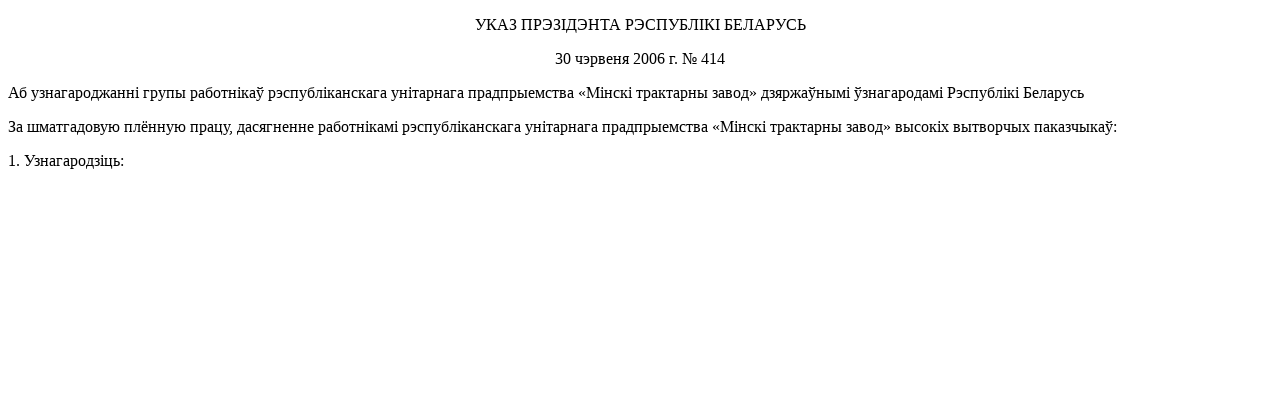

--- FILE ---
content_type: text/html; charset=UTF-8
request_url: https://normativka.by/lib/document/500030299
body_size: 5164
content:
<!DOCTYPE html>
<html lang="ru">
<head>
	<meta charset="UTF-8">
			<title>Аб узнагароджаннi групы работнiкаў рэспублiканскага унiтарнага прадпрыемства "Мiнскi трактарны завод" дзяржаўнымi ўзнагародамi Рэспублiкi Беларусь</title>
		<meta name="keywords" content="Указ">		<meta name="description" content="Указ Президента Республики Беларусь от 30.06.2006 № 414 «Аб узнагароджаннi групы работнiкаў рэспублiканскага унiтарнага прадпрыемства "Мiнскi трактарны завод" дзяржаўнымi ўзнагародамi Рэспублiкi Беларусь»">	
	<meta name="mobile-web-app-capable" content="yes">
	<meta name="apple-mobile-web-app-capable" content="yes">

	<link rel="shortcut icon" href="/images/normativka.by/favicon.png"
	      type="image/x-icon">

	<link href="https://fonts.googleapis.com/css?family=PT+Serif:400,700|Roboto:100,300,400,400i,500,700,900&amp;subset=cyrillic" rel="stylesheet">

			<link rel="stylesheet" href="/assets/main.css?20251215">
		<noscript>
		<link rel="stylesheet" href="/css/normativka/noscript.css">
	</noscript>


		
	<link rel="stylesheet" type="text/css" href="//cdn.jsdelivr.net/npm/slick-carousel@1.8.1/slick/slick.css">
	<meta name="theme-color" content="#619801">
	<meta name="viewport" content="width=device-width, initial-scale=1">

	<meta content="Нормативка" name="apple-mobile-web-app-title">
	<link rel="apple-touch-icon-precomposed" sizes="57x57" href="/images/normativka.by/apple-touch-icon-57x57.png"/>
	<link rel="apple-touch-icon-precomposed" sizes="114x114" href="/images/normativka.by/apple-touch-icon-114x114.png"/>
	<link rel="apple-touch-icon-precomposed" sizes="72x72" href="/images/normativka.by/apple-touch-icon-72x72.png"/>
	<link rel="apple-touch-icon-precomposed" sizes="144x144" href="/images/normativka.by/apple-touch-icon-144x144.png"/>
	<link rel="apple-touch-icon-precomposed" sizes="120x120" href="/images/normativka.by/apple-touch-icon-120x120.png"/>
	<link rel="apple-touch-icon-precomposed" sizes="152x152" href="/images/normativka.by/apple-touch-icon-152x152.png"/>
	<link rel="apple-touch-icon-precomposed" sizes="180x180" href="/images/normativka.by/apple-touch-icon-180x180.png"/>

			<script>
    (function (i, s, o, g, r, a, m) {
        i['GoogleAnalyticsObject'] = r;
        i[r] = i[r] || function () {
            (i[r].q = i[r].q || []).push(arguments)
        }, i[r].l = 1 * new Date();
        a = s.createElement(o),
            m = s.getElementsByTagName(o)[0];
        a.async = 1;
        a.src = g;
        m.parentNode.insertBefore(a, m)
    })(window, document, 'script', '//www.google-analytics.com/analytics.js', 'ga');

    ga('create', 'UA-19256274-1', 'auto');
    ga('send', 'pageview');

</script>		<!-- Yandex.Metrika counter -->
<script type="text/javascript">
    (function (d, w, c) {
        (w[c] = w[c] || []).push(function () {
            try {
                w.yaCounter17618704 = new Ya.Metrika({
                    id: 17618704,
                    clickmap: true,
                    trackLinks: true,
                    accurateTrackBounce: true,
                    webvisor: true,
                    trackHash: true
                });
            } catch (e) {
            }
        });

        var n = d.getElementsByTagName("script")[0],
            s = d.createElement("script"),
            f = function () {
                n.parentNode.insertBefore(s, n);
            };
        s.type = "text/javascript";
        s.async = true;
        s.src = "https://mc.yandex.ru/metrika/watch.js";

        if (w.opera == "[object Opera]") {
            d.addEventListener("DOMContentLoaded", f, false);
        } else {
            f();
        }
    })(document, window, "yandex_metrika_callbacks");
</script>
<noscript>
    <div><img src="https://mc.yandex.ru/watch/17618704" style="position:absolute; left:-9999px;" alt=""/></div>
</noscript>
<!-- /Yandex.Metrika counter -->		<!-- Google Tag Manager -->
<script>(function(w,d,s,l,i){w[l]=w[l]||[];w[l].push({'gtm.start':
            new Date().getTime(),event:'gtm.js'});var f=d.getElementsByTagName(s)[0],
        j=d.createElement(s),dl=l!='dataLayer'?'&l='+l:'';j.async=true;j.src=
        'https://www.googletagmanager.com/gtm.js?id='+i+dl;f.parentNode.insertBefore(j,f);
    })(window,document,'script','dataLayer','GTM-P38WP3X');
</script>
<!-- End Google Tag Manager -->	</head>
<body>

<!-- seo doc text -->
<div id="seo-container">
	<p class="newncpi" style="TEXT-ALIGN: center" number="1" serialnumber="1" hash="720461FA2F31D6D253843345D63CE37B471EE3D1F243413D81570647AF3ACDB0"><span class="name">УКАЗ</span> <span class="promulgator">ПРЭЗІДЭНТА РЭСПУБЛІКІ БЕЛАРУСЬ</span></p><p class="newncpi" style="TEXT-ALIGN: center" number="2" serialnumber="2" hash="9A6BF89231B1A3B6DEAEA6C91D267EB267663D14F92EAEC73D04364F4969E0B"><span class="datepr">30 чэрвеня 2006 г.</span> <span class="number">№ 414</span></p><p class="title" number="3" serialnumber="3" hash="AFBFA385F59F5079A97453EC2151ED5643A6374F5DF126F3CA5DDFA5F9B3C55B">Аб узнагароджанні групы работнікаў рэспубліканскага унітарнага прадпрыемства «Мінскі трактарны завод» дзяржаўнымі ўзнагародамі Рэспублікі Беларусь</p><p class="newncpi" number="4" serialnumber="4" hash="D5633724B128DCFAE04E042A3DFD6E3B9C31901939D83BCFE70DEA904B9F7">За шматгадовую плённую працу, дасягненне работнікамі рэспубліканскага унітарнага прадпрыемства «Мінскі трактарны завод» высокіх вытворчых паказчыкаў:</p><p class="point" id="1" number="5" serialnumber="5" hash="3F537696F4E10FEB13F91772F0DAE41E5BF222D58D6B8FEDA15251CF53F536C">1. Узнагародзіць:</p><p class="newncpi" number="6" serialnumber="6" hash="ABFBD10DAF8965C8860B3582AF942D7A7CAC972B31D1C50F382B67D9B6C07365"> </p><p class="newncpi0" number="143" serialnumber="143" hash="ABFBD10DAF8965C8860B3582AF942D7A7CAC972B31D1C50F382B67D9B6C07365"> </p></div>

<!-- binding container -->
<div id="react-container">
	<noscript>
		<div class="wrapper">
    <div class="main-content">
        <div class="noscript_logo">
            <div class="logo__quote">{</div>
            <img src="/images/normativka.by/logo-desktop.svg" class="logo__img logo__img--desktop" alt="Логотип Нормативка.by">
            <img src="/images/normativka.by/logo-mobile.svg" class="logo__img logo__img--mobile" alt="Логотип Нормативка.by">
            <div class="logo__quote">}</div>
        </div>
        <p class="main-content__text main-content__text--desktop">В&nbsp;вашем браузере отключен JavaScript.<br>
            Пожалуйста, включите JavaScript и&nbsp;обновите эту страницу</p>
        <p class="main-content__text main-content__text--mobile">В&nbsp;вашем браузере отключен JavaScript.<br>
            Для работы в&nbsp;ИПС &laquo;Нормативка.by&raquo;, пожалуйста, включите JavaScript и&nbsp;обновите эту страницу</p>
        <a href="https://www.enable-javascript.com/ru/" target="_blank">Как включить JavaScript в&nbsp;вашем веб&#8209;браузере?</a>
    </div>
</div>	</noscript>
</div>

<!-- init variables-->
<script type="text/javascript">
    window.initData = {};
    window.initData.user = {"login":"anonymous","id":"1","code":"91f5f4fe825ae94cdf2749465d961c43","status":"1","registerTime":"2011-09-15 18:35:49","lastVisitTime":"0000-00-00 00:00:00","fullName":"\u0410\u043d\u043e\u043d\u0438\u043c","email":"","country":null,"city":null,"company":null,"position":null,"phone":null,"address":null,"name":null,"showEmail":"1","pmNotify":"1","newsNotify":"0","avatar":"default.gif","birthDate":"0000-00-00","about":null,"signature":"","pmCount":"0","groups":[],"notifyMessages":[],"blockedMsg":"","openDocumentsInNewTab":"1","contextWidgets":"1"};
    window.initData.user.access = 0;
    window.initData.user.isTrial = 0;
    window.initData.user.trialCanBeRequested = 0;
	window.initData.docUrls = null;
				window.initData.docUrls = [["\u043f\u043f. 1.9 \u043f\u043e\u0441\u0442\u0430\u043d\u043e\u0432\u043b\u0435\u043d\u0438\u044f \u0421\u043e\u0432\u043c\u0438\u043d\u0430 \u2116 395","\/lib\/document\/500273843\/rev\/2025060600#serialnumber=123"],["\u043f\u043f. 1.3 \u041f\u043e\u0441\u0442\u0430\u043d\u043e\u0432\u043b\u0435\u043d\u0438\u044f \u0421\u041c \u2116 395","\/lib\/document\/500273843\/rev\/2025060600#serialnumber=45"],["\u043f. 9 \u043f\u0440\u0438\u043b\u043e\u0436\u0435\u043d\u0438\u044f \u043a \u0417\u0430\u043a\u043e\u043d\u0443 \u043e \u0433\u043e\u0441\u0437\u0430\u043a\u0443\u043f\u043a\u0430\u0445","\/lib\/document\/500167678\/rev\/2024080400#serialnumber=840"],["\u043f. 30 \u043f\u0440\u0438\u043b\u043e\u0436\u0435\u043d\u0438\u044f \u043a \u0417\u0430\u043a\u043e\u043d\u0443 \u043e \u0433\u043e\u0441\u0437\u0430\u043a\u0443\u043f\u043a\u0430\u0445","\/lib\/document\/500167678\/rev\/2024080400#serialnumber=863"],["\u0447. 1 \u043f.13 \u0423\u043a\u0430\u0437\u0430 \u2116 143","\/lib\/document\/500286621\/rev\/2025080300#serialnumber=81"],["\u043f. 4, 5,","\/lib\/document\/500167678\/rev\/2024080400#serialnumber=835"],["\u043f.&nbsp;3&nbsp;\u0441\u0442.&nbsp;21&nbsp;\u0417\u0430\u043a\u043e\u043d\u0430 \u043e\u0442&nbsp;13.07.2012 &#8470;&nbsp;419-\u0417","\/lib\/document\/500167678\/rev\/2024080400#serialnumber=282"],["\u0441\u0442. 29 \u0417\u0430\u043a\u043e\u043d\u0430 \u043e \u0437\u0430\u043a\u0443\u043f\u043a\u0430\u0445","\/lib\/document\/500167678\/rev\/2024080400#serialnumber=401"],["\u043f\u0443\u043d\u043a\u0442\u043e\u043c 2 \u0441\u0442\u0430\u0442\u044c\u0438 16 \u0417\u0430\u043a\u043e\u043d\u0430 \u0420\u0435\u0441\u043f\u0443\u0431\u043b\u0438\u043a\u0438 \u0411\u0435\u043b\u0430\u0440\u0443\u0441\u044c \u043e\u0442 13 \u0438\u044e\u043b\u044f 2019 \u0433. \u2116 419-\u0417","\/lib\/document\/500167678\/rev\/2024080400#serialnumber=170"],["\u043f. 1 \u043f\u0440\u0438\u043b\u043e\u0436\u0435\u043d\u0438\u044f \u043a \u0417\u0430\u043a\u043e\u043d\u0443 \u043e \u0433\u043e\u0441\u0437\u0430\u043a\u0443\u043f\u043a\u0430\u0445","\/lib\/document\/500167678\/rev\/2024080400#serialnumber=832"],["\u043f. 21 \u043f\u0440\u0438\u043b\u043e\u0436\u0435\u043d\u0438\u044f \u043a \u0417\u0430\u043a\u043e\u043d\u0443 \u043e \u0433\u043e\u0441\u0437\u0430\u043a\u0443\u043f\u043a\u0430\u0445","\/lib\/document\/500167678\/rev\/2024080400#serialnumber=853"],["\u043f. 14 \u043f\u0440\u0438\u043b\u043e\u0436\u0435\u043d\u0438\u044f \u043a \u0417\u0430\u043a\u043e\u043d\u0443 \u043e \u0433\u043e\u0441\u0437\u0430\u043a\u0443\u043f\u043a\u0430\u0445","\/lib\/document\/500167678\/rev\/2024080400#serialnumber=845"],["\u043f.3 \u0441\u0442.21 \u0417\u0430\u043a\u043e\u043d\u0430 \u043e \u0433\u043e\u0441\u0437\u0430\u043a\u0443\u043f\u043a\u0430\u0445","\/lib\/document\/500167678\/rev\/2024080400#serialnumber=282"],["\u043f. 34 \u043f\u0440\u0438\u043b\u043e\u0436\u0435\u043d\u0438\u044f \u043a \u0417\u0430\u043a\u043e\u043d\u0443 \u043e \u0433\u043e\u0441\u0437\u0430\u043a\u0443\u043f\u043a\u0430\u0445","\/lib\/document\/500167678\/rev\/2024080400#serialnumber=867"],["\u043f. 16 \u043f\u0440\u0438\u043b\u043e\u0436\u0435\u043d\u0438\u044f \u043a \u0417\u0430\u043a\u043e\u043d\u0443 \u043e \u0433\u043e\u0441\u0437\u0430\u043a\u0443\u043f\u043a\u0430\u0445","\/lib\/document\/500167678\/rev\/2024080400#serialnumber=847"],["\u043f. 44 \u043f\u0440\u0438\u043b\u043e\u0436\u0435\u043d\u0438\u044f \u043a \u0417\u0430\u043a\u043e\u043d\u0443 \u043e \u0433\u043e\u0441\u0437\u0430\u043a\u0443\u043f\u043a\u0430\u0445","\/lib\/document\/500167678\/rev\/2024080400#serialnumber=877"],["\u043f. 29 \u043f\u0440\u0438\u043b\u043e\u0436\u0435\u043d\u0438\u044f \u043a \u0417\u0430\u043a\u043e\u043d\u0443 \u043e \u0433\u043e\u0441\u0437\u0430\u043a\u0443\u043f\u043a\u0430\u0445","\/lib\/document\/500167678\/rev\/2024080400#serialnumber=862"],["\u043f. 3 \u0441\u0442. 21 \u0417\u0430\u043a\u043e\u043d\u0430 \u043e \u0433\u043e\u0441\u0437\u0430\u043a\u0443\u043f\u043a\u0430\u0445","\/lib\/document\/500167678\/rev\/2024080400#serialnumber=282"],["11, 12 \u043f\u0440\u0438\u043b\u043e\u0436\u0435\u043d\u0438\u044f \u043a \u0417\u0430\u043a\u043e\u043d\u0443 \u043e \u0433\u043e\u0441\u0437\u0430\u043a\u0443\u043f\u043a\u0430\u0445","\/lib\/document\/500167678\/rev\/2024080400#serialnumber=842"],["\u043f. 11 \u043f\u0440\u0438\u043b\u043e\u0436\u0435\u043d\u0438\u044f \u043a \u0417\u0430\u043a\u043e\u043d\u0443 \u043e \u0433\u043e\u0441\u0437\u0430\u043a\u0443\u043f\u043a\u0430\u0445","\/lib\/document\/500167678\/rev\/2024080400#serialnumber=842"],["\u043f. 4 \u043f\u0440\u0438\u043b\u043e\u0436\u0435\u043d\u0438\u044f \u043a \u0417\u0430\u043a\u043e\u043d\u0443 \u043e \u0433\u043e\u0441\u0437\u0430\u043a\u0443\u043f\u043a\u0430\u0445","\/lib\/document\/500167678\/rev\/2024080400#serialnumber=835"],["\u043f\u0435\u0440\u0435\u0447\u043d\u0435 \u0442\u043e\u0432\u0430\u0440\u043e\u0432","\/lib\/document\/500273843\/rev\/2025060600#serialnumber=168"],["\u043f\u0440\u0438\u043b\u043e\u0436\u0435\u043d\u0438\u0438 1_3","\/lib\/document\/500273843\/rev\/2025060600#serialnumber=755"],["\u043f\u043e\u0441\u0442\u0430\u043d\u043e\u0432\u043b\u0435\u043d\u0438\u0438 \u0421\u043e\u0432\u0435\u0442\u0430 \u041c\u0438\u043d\u0438\u0441\u0442\u0440\u043e\u0432 \u043e\u0442 14.02.2022 \u2116 80","\/lib\/document\/500316526\/rev\/2026010800"]];
		window.initData.user.webinarAccess = 0;
	window.initData.user.aiResponsePlaceholder = null;
				window.initData.user.aiResponsePlaceholder = "NO_AI_SUBSCRIPTION";
		window.initData.user.aiLimit = null;
				window.initData.user.aiLimit = "0";
		window.initData.user.aiDateFrom = null;
		window.initData.user.aiDateTo = null;
	    if (!Object.defineProperty) {
        document.location.href = '/api/service/browser-not-supported';
    }
</script>
<script src="https://ajax.googleapis.com/ajax/libs/jquery/3.4.1/jquery.min.js"></script>
<script src="//cdn.jsdelivr.net/npm/slick-carousel@1.8.1/slick/slick.min.js"></script>
<script>
	$(document).ready(function() {
		initializeSlickSliders();

		$(document).on('click', function() {
			initializeSlickSliders();
		});
	})

	function initializeSlickSliders() {
		var $slider1 = $('.community-slide');
		var $slider2 = $('.tablet-slide');
		var currentDirection = 'next';

		// Инициализация слайдеров
		if (!$slider1.hasClass('slick-initialized')) {
			$slider1.slick({
				infinite: true,
				autoplay: true,
				autoplaySpeed: 1500,
				slidesToShow: 1,
				slidesToScroll: 1,
				arrows: false,
				fade: true, // Включаем режим затухания
				cssEase: 'linear',
				speed: 500,
				responsive: [
					{
						breakpoint: 768,
						settings: {
							dots: false,
						}
					}
				]
			});
		}

		// Кнопки управления
		$('#next').click(function() {
			currentDirection = 'next';
			$slider1.slick('slickNext');
		});

		$('#prev').click(function() {
			currentDirection = 'prev';
			$slider1.slick('slickPrev');
		});

		function initializeSlick() {
			if ($(window).width() > 1200) {
				if (!$slider2.hasClass('slick-initialized')) {
					$slider2.slick({
						infinite: true,
						autoplay: true,
						autoplaySpeed: 1500,
						slidesToShow: 1,
						slidesToScroll: 1,
						arrows: false,
						fade: true, // Включаем режим затухания
						cssEase: 'linear',
						speed: 500,
					});

					$slider1.on('beforeChange', function (event, slick, currentSlide, nextSlide) {
						$slider2.slick('slickGoTo', nextSlide);
					});

					$slider2.on('beforeChange', function (event, slick, currentSlide, nextSlide) {
						$slider1.slick('slickGoTo', nextSlide);
					});

					// Кнопки управления
					$('#next').click(function() {
						currentDirection = 'next';
						$slider1.slick('slickNext');
						$slider2.slick('slickNext');
					});

					$('#prev').click(function() {
						currentDirection = 'prev';
						$slider1.slick('slickPrev');
						$slider2.slick('slickPrev');
					});
				}
			} else {
				if ($slider2.hasClass('slick-initialized')) {
					$slider2.slick('unslick');

					$('#next').click(function() {
						currentDirection = 'next';
						$slider1.slick('slickNext');
					});

					$('#prev').click(function() {
						currentDirection = 'prev';
						$slider1.slick('slickPrev');
					});
				}
			}
		}

// Обработчик изменения размера окна
		$(window).resize(function(){
			initializeSlick();
		});

		initializeSlick();

		$slider1.on('beforeChange', function(event, slick, currentSlide, nextSlide){
			var allSlides = $('.slick-slide');
			var currentSlideElement = $(slick.$slides[currentSlide]);
			var nextSlideElement = $(slick.$slides[nextSlide]);

			// Убираем все классы
			allSlides.removeClass('slide-next slide-prev slide-next-active slide-prev-active');

			// Добавляем класс в зависимости от направления
			if (currentDirection === 'next') {
				currentSlideElement.addClass('slide-next');
				nextSlideElement.addClass('slide-next-active');
			} else {
				currentSlideElement.addClass('slide-prev');
				nextSlideElement.addClass('slide-prev-active');
			}
		});
	}
</script>
	<script src="/assets/bundle.js?20251215"></script>
	<script type="text/javascript" src="https://www.gstatic.com/firebasejs/9.16.0/firebase-app-compat.js"></script>
	<script type="text/javascript" src="https://www.gstatic.com/firebasejs/9.16.0/firebase-messaging-compat.js"></script>
	<script type="text/javascript" src="//normativka.by/firebase_subscribe.js"></script>

	<!-- Google Tag Manager (noscript) -->
<noscript>
    <iframe src="https://www.googletagmanager.com/ns.html?id=GTM-P38WP3X"
            height="0" width="0" style="display:none;visibility:hidden"></iframe>
</noscript>
<!-- End Google Tag Manager (noscript) --></body>
</html>
